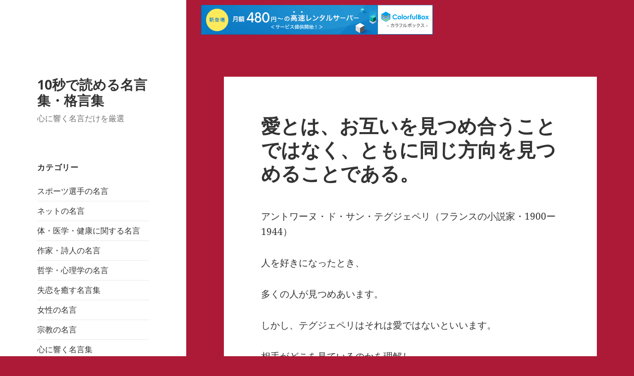

--- FILE ---
content_type: text/html; charset=UTF-8
request_url: https://meigen.tounou.net/?p=3721
body_size: 14978
content:
<!DOCTYPE html>
<html dir="ltr" lang="ja" prefix="og: https://ogp.me/ns#" class="no-js">
<head>
	<meta charset="UTF-8">
	<meta name="viewport" content="width=device-width, initial-scale=1.0">
	<link rel="profile" href="https://gmpg.org/xfn/11">
	<link rel="pingback" href="https://meigen.tounou.net/xmlrpc.php">
	<script>(function(html){html.className = html.className.replace(/\bno-js\b/,'js')})(document.documentElement);</script>
<title>愛とは、お互いを見つめ合うことではなく、ともに同じ方向を見つめることである。 | 10秒で読める名言集・格言集</title>
	<style>img:is([sizes="auto" i], [sizes^="auto," i]) { contain-intrinsic-size: 3000px 1500px }</style>
	
		<!-- All in One SEO 4.9.3 - aioseo.com -->
	<meta name="robots" content="max-image-preview:large" />
	<meta name="author" content="izumi"/>
	<meta name="keywords" content="「恋愛の名言集」,作家・詩人の名言" />
	<link rel="canonical" href="https://meigen.tounou.net/?p=3721" />
	<meta name="generator" content="All in One SEO (AIOSEO) 4.9.3" />
		<meta property="og:locale" content="ja_JP" />
		<meta property="og:site_name" content="10秒で読める名言集・格言集" />
		<meta property="og:type" content="article" />
		<meta property="og:title" content="愛とは、お互いを見つめ合うことではなく、ともに同じ方向を見つめることである。 | 10秒で読める名言集・格言集" />
		<meta property="og:url" content="https://meigen.tounou.net/?p=3721" />
		<meta property="og:image" content="https://meigen.tounou.net/wp-content/uploads/2020/05/WS000006.jpg" />
		<meta property="og:image:secure_url" content="https://meigen.tounou.net/wp-content/uploads/2020/05/WS000006.jpg" />
		<meta property="og:image:width" content="426" />
		<meta property="og:image:height" content="268" />
		<meta property="article:published_time" content="2023-02-26T17:42:09+00:00" />
		<meta property="article:modified_time" content="2023-02-26T17:42:12+00:00" />
		<meta name="twitter:card" content="summary" />
		<meta name="twitter:title" content="愛とは、お互いを見つめ合うことではなく、ともに同じ方向を見つめることである。 | 10秒で読める名言集・格言集" />
		<meta name="twitter:image" content="https://meigen.tounou.net/wp-content/uploads/2020/05/WS000006.jpg" />
		<script type="application/ld+json" class="aioseo-schema">
			{"@context":"https:\/\/schema.org","@graph":[{"@type":"Article","@id":"https:\/\/meigen.tounou.net\/?p=3721#article","name":"\u611b\u3068\u306f\u3001\u304a\u4e92\u3044\u3092\u898b\u3064\u3081\u5408\u3046\u3053\u3068\u3067\u306f\u306a\u304f\u3001\u3068\u3082\u306b\u540c\u3058\u65b9\u5411\u3092\u898b\u3064\u3081\u308b\u3053\u3068\u3067\u3042\u308b\u3002 | 10\u79d2\u3067\u8aad\u3081\u308b\u540d\u8a00\u96c6\u30fb\u683c\u8a00\u96c6","headline":"\u611b\u3068\u306f\u3001\u304a\u4e92\u3044\u3092\u898b\u3064\u3081\u5408\u3046\u3053\u3068\u3067\u306f\u306a\u304f\u3001\u3068\u3082\u306b\u540c\u3058\u65b9\u5411\u3092\u898b\u3064\u3081\u308b\u3053\u3068\u3067\u3042\u308b\u3002","author":{"@id":"https:\/\/meigen.tounou.net\/?author=1#author"},"publisher":{"@id":"https:\/\/meigen.tounou.net\/#organization"},"datePublished":"2023-02-26T17:42:09+00:00","dateModified":"2023-02-26T17:42:12+00:00","inLanguage":"ja","mainEntityOfPage":{"@id":"https:\/\/meigen.tounou.net\/?p=3721#webpage"},"isPartOf":{"@id":"https:\/\/meigen.tounou.net\/?p=3721#webpage"},"articleSection":"\u4f5c\u5bb6\u30fb\u8a69\u4eba\u306e\u540d\u8a00, \u300c\u604b\u611b\u306e\u540d\u8a00\u96c6\u300d"},{"@type":"BreadcrumbList","@id":"https:\/\/meigen.tounou.net\/?p=3721#breadcrumblist","itemListElement":[{"@type":"ListItem","@id":"https:\/\/meigen.tounou.net#listItem","position":1,"name":"Home","item":"https:\/\/meigen.tounou.net","nextItem":{"@type":"ListItem","@id":"https:\/\/meigen.tounou.net\/?cat=24#listItem","name":"\u4f5c\u5bb6\u30fb\u8a69\u4eba\u306e\u540d\u8a00"}},{"@type":"ListItem","@id":"https:\/\/meigen.tounou.net\/?cat=24#listItem","position":2,"name":"\u4f5c\u5bb6\u30fb\u8a69\u4eba\u306e\u540d\u8a00","item":"https:\/\/meigen.tounou.net\/?cat=24","nextItem":{"@type":"ListItem","@id":"https:\/\/meigen.tounou.net\/?p=3721#listItem","name":"\u611b\u3068\u306f\u3001\u304a\u4e92\u3044\u3092\u898b\u3064\u3081\u5408\u3046\u3053\u3068\u3067\u306f\u306a\u304f\u3001\u3068\u3082\u306b\u540c\u3058\u65b9\u5411\u3092\u898b\u3064\u3081\u308b\u3053\u3068\u3067\u3042\u308b\u3002"},"previousItem":{"@type":"ListItem","@id":"https:\/\/meigen.tounou.net#listItem","name":"Home"}},{"@type":"ListItem","@id":"https:\/\/meigen.tounou.net\/?p=3721#listItem","position":3,"name":"\u611b\u3068\u306f\u3001\u304a\u4e92\u3044\u3092\u898b\u3064\u3081\u5408\u3046\u3053\u3068\u3067\u306f\u306a\u304f\u3001\u3068\u3082\u306b\u540c\u3058\u65b9\u5411\u3092\u898b\u3064\u3081\u308b\u3053\u3068\u3067\u3042\u308b\u3002","previousItem":{"@type":"ListItem","@id":"https:\/\/meigen.tounou.net\/?cat=24#listItem","name":"\u4f5c\u5bb6\u30fb\u8a69\u4eba\u306e\u540d\u8a00"}}]},{"@type":"Organization","@id":"https:\/\/meigen.tounou.net\/#organization","name":"10\u79d2\u3067\u8aad\u3081\u308b\u540d\u8a00\u96c6\u30fb\u683c\u8a00\u96c6","description":"\u5fc3\u306b\u97ff\u304f\u540d\u8a00\u3060\u3051\u3092\u53b3\u9078","url":"https:\/\/meigen.tounou.net\/"},{"@type":"Person","@id":"https:\/\/meigen.tounou.net\/?author=1#author","url":"https:\/\/meigen.tounou.net\/?author=1","name":"izumi","image":{"@type":"ImageObject","@id":"https:\/\/meigen.tounou.net\/?p=3721#authorImage","url":"https:\/\/secure.gravatar.com\/avatar\/beafada9ac56340ccdcf4bfcac77e2570aa8b2d21d1e06f1adc4a90bcfc73435?s=96&d=mm&r=g","width":96,"height":96,"caption":"izumi"}},{"@type":"WebPage","@id":"https:\/\/meigen.tounou.net\/?p=3721#webpage","url":"https:\/\/meigen.tounou.net\/?p=3721","name":"\u611b\u3068\u306f\u3001\u304a\u4e92\u3044\u3092\u898b\u3064\u3081\u5408\u3046\u3053\u3068\u3067\u306f\u306a\u304f\u3001\u3068\u3082\u306b\u540c\u3058\u65b9\u5411\u3092\u898b\u3064\u3081\u308b\u3053\u3068\u3067\u3042\u308b\u3002 | 10\u79d2\u3067\u8aad\u3081\u308b\u540d\u8a00\u96c6\u30fb\u683c\u8a00\u96c6","inLanguage":"ja","isPartOf":{"@id":"https:\/\/meigen.tounou.net\/#website"},"breadcrumb":{"@id":"https:\/\/meigen.tounou.net\/?p=3721#breadcrumblist"},"author":{"@id":"https:\/\/meigen.tounou.net\/?author=1#author"},"creator":{"@id":"https:\/\/meigen.tounou.net\/?author=1#author"},"datePublished":"2023-02-26T17:42:09+00:00","dateModified":"2023-02-26T17:42:12+00:00"},{"@type":"WebSite","@id":"https:\/\/meigen.tounou.net\/#website","url":"https:\/\/meigen.tounou.net\/","name":"10\u79d2\u3067\u8aad\u3081\u308b\u540d\u8a00\u96c6\u30fb\u683c\u8a00\u96c6","description":"\u5fc3\u306b\u97ff\u304f\u540d\u8a00\u3060\u3051\u3092\u53b3\u9078","inLanguage":"ja","publisher":{"@id":"https:\/\/meigen.tounou.net\/#organization"}}]}
		</script>
		<!-- All in One SEO -->

<link rel='dns-prefetch' href='//secure.gravatar.com' />
<link rel='dns-prefetch' href='//stats.wp.com' />
<link rel='dns-prefetch' href='//v0.wordpress.com' />
<link rel="alternate" type="application/rss+xml" title="10秒で読める名言集・格言集 &raquo; フィード" href="https://meigen.tounou.net/?feed=rss2" />
<link rel="alternate" type="application/rss+xml" title="10秒で読める名言集・格言集 &raquo; コメントフィード" href="https://meigen.tounou.net/?feed=comments-rss2" />
<link rel="alternate" type="application/rss+xml" title="10秒で読める名言集・格言集 &raquo; 愛とは、お互いを見つめ合うことではなく、ともに同じ方向を見つめることである。 のコメントのフィード" href="https://meigen.tounou.net/?feed=rss2&#038;p=3721" />
<script>
window._wpemojiSettings = {"baseUrl":"https:\/\/s.w.org\/images\/core\/emoji\/16.0.1\/72x72\/","ext":".png","svgUrl":"https:\/\/s.w.org\/images\/core\/emoji\/16.0.1\/svg\/","svgExt":".svg","source":{"concatemoji":"https:\/\/meigen.tounou.net\/wp-includes\/js\/wp-emoji-release.min.js?ver=6.8.3"}};
/*! This file is auto-generated */
!function(s,n){var o,i,e;function c(e){try{var t={supportTests:e,timestamp:(new Date).valueOf()};sessionStorage.setItem(o,JSON.stringify(t))}catch(e){}}function p(e,t,n){e.clearRect(0,0,e.canvas.width,e.canvas.height),e.fillText(t,0,0);var t=new Uint32Array(e.getImageData(0,0,e.canvas.width,e.canvas.height).data),a=(e.clearRect(0,0,e.canvas.width,e.canvas.height),e.fillText(n,0,0),new Uint32Array(e.getImageData(0,0,e.canvas.width,e.canvas.height).data));return t.every(function(e,t){return e===a[t]})}function u(e,t){e.clearRect(0,0,e.canvas.width,e.canvas.height),e.fillText(t,0,0);for(var n=e.getImageData(16,16,1,1),a=0;a<n.data.length;a++)if(0!==n.data[a])return!1;return!0}function f(e,t,n,a){switch(t){case"flag":return n(e,"\ud83c\udff3\ufe0f\u200d\u26a7\ufe0f","\ud83c\udff3\ufe0f\u200b\u26a7\ufe0f")?!1:!n(e,"\ud83c\udde8\ud83c\uddf6","\ud83c\udde8\u200b\ud83c\uddf6")&&!n(e,"\ud83c\udff4\udb40\udc67\udb40\udc62\udb40\udc65\udb40\udc6e\udb40\udc67\udb40\udc7f","\ud83c\udff4\u200b\udb40\udc67\u200b\udb40\udc62\u200b\udb40\udc65\u200b\udb40\udc6e\u200b\udb40\udc67\u200b\udb40\udc7f");case"emoji":return!a(e,"\ud83e\udedf")}return!1}function g(e,t,n,a){var r="undefined"!=typeof WorkerGlobalScope&&self instanceof WorkerGlobalScope?new OffscreenCanvas(300,150):s.createElement("canvas"),o=r.getContext("2d",{willReadFrequently:!0}),i=(o.textBaseline="top",o.font="600 32px Arial",{});return e.forEach(function(e){i[e]=t(o,e,n,a)}),i}function t(e){var t=s.createElement("script");t.src=e,t.defer=!0,s.head.appendChild(t)}"undefined"!=typeof Promise&&(o="wpEmojiSettingsSupports",i=["flag","emoji"],n.supports={everything:!0,everythingExceptFlag:!0},e=new Promise(function(e){s.addEventListener("DOMContentLoaded",e,{once:!0})}),new Promise(function(t){var n=function(){try{var e=JSON.parse(sessionStorage.getItem(o));if("object"==typeof e&&"number"==typeof e.timestamp&&(new Date).valueOf()<e.timestamp+604800&&"object"==typeof e.supportTests)return e.supportTests}catch(e){}return null}();if(!n){if("undefined"!=typeof Worker&&"undefined"!=typeof OffscreenCanvas&&"undefined"!=typeof URL&&URL.createObjectURL&&"undefined"!=typeof Blob)try{var e="postMessage("+g.toString()+"("+[JSON.stringify(i),f.toString(),p.toString(),u.toString()].join(",")+"));",a=new Blob([e],{type:"text/javascript"}),r=new Worker(URL.createObjectURL(a),{name:"wpTestEmojiSupports"});return void(r.onmessage=function(e){c(n=e.data),r.terminate(),t(n)})}catch(e){}c(n=g(i,f,p,u))}t(n)}).then(function(e){for(var t in e)n.supports[t]=e[t],n.supports.everything=n.supports.everything&&n.supports[t],"flag"!==t&&(n.supports.everythingExceptFlag=n.supports.everythingExceptFlag&&n.supports[t]);n.supports.everythingExceptFlag=n.supports.everythingExceptFlag&&!n.supports.flag,n.DOMReady=!1,n.readyCallback=function(){n.DOMReady=!0}}).then(function(){return e}).then(function(){var e;n.supports.everything||(n.readyCallback(),(e=n.source||{}).concatemoji?t(e.concatemoji):e.wpemoji&&e.twemoji&&(t(e.twemoji),t(e.wpemoji)))}))}((window,document),window._wpemojiSettings);
</script>
<link rel='stylesheet' id='twentyfifteen-jetpack-css' href='https://meigen.tounou.net/wp-content/plugins/jetpack/modules/theme-tools/compat/twentyfifteen.css?ver=15.1.1' media='all' />
<style id='wp-emoji-styles-inline-css'>

	img.wp-smiley, img.emoji {
		display: inline !important;
		border: none !important;
		box-shadow: none !important;
		height: 1em !important;
		width: 1em !important;
		margin: 0 0.07em !important;
		vertical-align: -0.1em !important;
		background: none !important;
		padding: 0 !important;
	}
</style>
<link rel='stylesheet' id='wp-block-library-css' href='https://meigen.tounou.net/wp-includes/css/dist/block-library/style.min.css?ver=6.8.3' media='all' />
<style id='wp-block-library-theme-inline-css'>
.wp-block-audio :where(figcaption){color:#555;font-size:13px;text-align:center}.is-dark-theme .wp-block-audio :where(figcaption){color:#ffffffa6}.wp-block-audio{margin:0 0 1em}.wp-block-code{border:1px solid #ccc;border-radius:4px;font-family:Menlo,Consolas,monaco,monospace;padding:.8em 1em}.wp-block-embed :where(figcaption){color:#555;font-size:13px;text-align:center}.is-dark-theme .wp-block-embed :where(figcaption){color:#ffffffa6}.wp-block-embed{margin:0 0 1em}.blocks-gallery-caption{color:#555;font-size:13px;text-align:center}.is-dark-theme .blocks-gallery-caption{color:#ffffffa6}:root :where(.wp-block-image figcaption){color:#555;font-size:13px;text-align:center}.is-dark-theme :root :where(.wp-block-image figcaption){color:#ffffffa6}.wp-block-image{margin:0 0 1em}.wp-block-pullquote{border-bottom:4px solid;border-top:4px solid;color:currentColor;margin-bottom:1.75em}.wp-block-pullquote cite,.wp-block-pullquote footer,.wp-block-pullquote__citation{color:currentColor;font-size:.8125em;font-style:normal;text-transform:uppercase}.wp-block-quote{border-left:.25em solid;margin:0 0 1.75em;padding-left:1em}.wp-block-quote cite,.wp-block-quote footer{color:currentColor;font-size:.8125em;font-style:normal;position:relative}.wp-block-quote:where(.has-text-align-right){border-left:none;border-right:.25em solid;padding-left:0;padding-right:1em}.wp-block-quote:where(.has-text-align-center){border:none;padding-left:0}.wp-block-quote.is-large,.wp-block-quote.is-style-large,.wp-block-quote:where(.is-style-plain){border:none}.wp-block-search .wp-block-search__label{font-weight:700}.wp-block-search__button{border:1px solid #ccc;padding:.375em .625em}:where(.wp-block-group.has-background){padding:1.25em 2.375em}.wp-block-separator.has-css-opacity{opacity:.4}.wp-block-separator{border:none;border-bottom:2px solid;margin-left:auto;margin-right:auto}.wp-block-separator.has-alpha-channel-opacity{opacity:1}.wp-block-separator:not(.is-style-wide):not(.is-style-dots){width:100px}.wp-block-separator.has-background:not(.is-style-dots){border-bottom:none;height:1px}.wp-block-separator.has-background:not(.is-style-wide):not(.is-style-dots){height:2px}.wp-block-table{margin:0 0 1em}.wp-block-table td,.wp-block-table th{word-break:normal}.wp-block-table :where(figcaption){color:#555;font-size:13px;text-align:center}.is-dark-theme .wp-block-table :where(figcaption){color:#ffffffa6}.wp-block-video :where(figcaption){color:#555;font-size:13px;text-align:center}.is-dark-theme .wp-block-video :where(figcaption){color:#ffffffa6}.wp-block-video{margin:0 0 1em}:root :where(.wp-block-template-part.has-background){margin-bottom:0;margin-top:0;padding:1.25em 2.375em}
</style>
<style id='classic-theme-styles-inline-css'>
/*! This file is auto-generated */
.wp-block-button__link{color:#fff;background-color:#32373c;border-radius:9999px;box-shadow:none;text-decoration:none;padding:calc(.667em + 2px) calc(1.333em + 2px);font-size:1.125em}.wp-block-file__button{background:#32373c;color:#fff;text-decoration:none}
</style>
<link rel='stylesheet' id='aioseo/css/src/vue/standalone/blocks/table-of-contents/global.scss-css' href='https://meigen.tounou.net/wp-content/plugins/all-in-one-seo-pack/dist/Lite/assets/css/table-of-contents/global.e90f6d47.css?ver=4.9.3' media='all' />
<link rel='stylesheet' id='mediaelement-css' href='https://meigen.tounou.net/wp-includes/js/mediaelement/mediaelementplayer-legacy.min.css?ver=4.2.17' media='all' />
<link rel='stylesheet' id='wp-mediaelement-css' href='https://meigen.tounou.net/wp-includes/js/mediaelement/wp-mediaelement.min.css?ver=6.8.3' media='all' />
<style id='jetpack-sharing-buttons-style-inline-css'>
.jetpack-sharing-buttons__services-list{display:flex;flex-direction:row;flex-wrap:wrap;gap:0;list-style-type:none;margin:5px;padding:0}.jetpack-sharing-buttons__services-list.has-small-icon-size{font-size:12px}.jetpack-sharing-buttons__services-list.has-normal-icon-size{font-size:16px}.jetpack-sharing-buttons__services-list.has-large-icon-size{font-size:24px}.jetpack-sharing-buttons__services-list.has-huge-icon-size{font-size:36px}@media print{.jetpack-sharing-buttons__services-list{display:none!important}}.editor-styles-wrapper .wp-block-jetpack-sharing-buttons{gap:0;padding-inline-start:0}ul.jetpack-sharing-buttons__services-list.has-background{padding:1.25em 2.375em}
</style>
<style id='global-styles-inline-css'>
:root{--wp--preset--aspect-ratio--square: 1;--wp--preset--aspect-ratio--4-3: 4/3;--wp--preset--aspect-ratio--3-4: 3/4;--wp--preset--aspect-ratio--3-2: 3/2;--wp--preset--aspect-ratio--2-3: 2/3;--wp--preset--aspect-ratio--16-9: 16/9;--wp--preset--aspect-ratio--9-16: 9/16;--wp--preset--color--black: #000000;--wp--preset--color--cyan-bluish-gray: #abb8c3;--wp--preset--color--white: #fff;--wp--preset--color--pale-pink: #f78da7;--wp--preset--color--vivid-red: #cf2e2e;--wp--preset--color--luminous-vivid-orange: #ff6900;--wp--preset--color--luminous-vivid-amber: #fcb900;--wp--preset--color--light-green-cyan: #7bdcb5;--wp--preset--color--vivid-green-cyan: #00d084;--wp--preset--color--pale-cyan-blue: #8ed1fc;--wp--preset--color--vivid-cyan-blue: #0693e3;--wp--preset--color--vivid-purple: #9b51e0;--wp--preset--color--dark-gray: #111;--wp--preset--color--light-gray: #f1f1f1;--wp--preset--color--yellow: #f4ca16;--wp--preset--color--dark-brown: #352712;--wp--preset--color--medium-pink: #e53b51;--wp--preset--color--light-pink: #ffe5d1;--wp--preset--color--dark-purple: #2e2256;--wp--preset--color--purple: #674970;--wp--preset--color--blue-gray: #22313f;--wp--preset--color--bright-blue: #55c3dc;--wp--preset--color--light-blue: #e9f2f9;--wp--preset--gradient--vivid-cyan-blue-to-vivid-purple: linear-gradient(135deg,rgba(6,147,227,1) 0%,rgb(155,81,224) 100%);--wp--preset--gradient--light-green-cyan-to-vivid-green-cyan: linear-gradient(135deg,rgb(122,220,180) 0%,rgb(0,208,130) 100%);--wp--preset--gradient--luminous-vivid-amber-to-luminous-vivid-orange: linear-gradient(135deg,rgba(252,185,0,1) 0%,rgba(255,105,0,1) 100%);--wp--preset--gradient--luminous-vivid-orange-to-vivid-red: linear-gradient(135deg,rgba(255,105,0,1) 0%,rgb(207,46,46) 100%);--wp--preset--gradient--very-light-gray-to-cyan-bluish-gray: linear-gradient(135deg,rgb(238,238,238) 0%,rgb(169,184,195) 100%);--wp--preset--gradient--cool-to-warm-spectrum: linear-gradient(135deg,rgb(74,234,220) 0%,rgb(151,120,209) 20%,rgb(207,42,186) 40%,rgb(238,44,130) 60%,rgb(251,105,98) 80%,rgb(254,248,76) 100%);--wp--preset--gradient--blush-light-purple: linear-gradient(135deg,rgb(255,206,236) 0%,rgb(152,150,240) 100%);--wp--preset--gradient--blush-bordeaux: linear-gradient(135deg,rgb(254,205,165) 0%,rgb(254,45,45) 50%,rgb(107,0,62) 100%);--wp--preset--gradient--luminous-dusk: linear-gradient(135deg,rgb(255,203,112) 0%,rgb(199,81,192) 50%,rgb(65,88,208) 100%);--wp--preset--gradient--pale-ocean: linear-gradient(135deg,rgb(255,245,203) 0%,rgb(182,227,212) 50%,rgb(51,167,181) 100%);--wp--preset--gradient--electric-grass: linear-gradient(135deg,rgb(202,248,128) 0%,rgb(113,206,126) 100%);--wp--preset--gradient--midnight: linear-gradient(135deg,rgb(2,3,129) 0%,rgb(40,116,252) 100%);--wp--preset--gradient--dark-gray-gradient-gradient: linear-gradient(90deg, rgba(17,17,17,1) 0%, rgba(42,42,42,1) 100%);--wp--preset--gradient--light-gray-gradient: linear-gradient(90deg, rgba(241,241,241,1) 0%, rgba(215,215,215,1) 100%);--wp--preset--gradient--white-gradient: linear-gradient(90deg, rgba(255,255,255,1) 0%, rgba(230,230,230,1) 100%);--wp--preset--gradient--yellow-gradient: linear-gradient(90deg, rgba(244,202,22,1) 0%, rgba(205,168,10,1) 100%);--wp--preset--gradient--dark-brown-gradient: linear-gradient(90deg, rgba(53,39,18,1) 0%, rgba(91,67,31,1) 100%);--wp--preset--gradient--medium-pink-gradient: linear-gradient(90deg, rgba(229,59,81,1) 0%, rgba(209,28,51,1) 100%);--wp--preset--gradient--light-pink-gradient: linear-gradient(90deg, rgba(255,229,209,1) 0%, rgba(255,200,158,1) 100%);--wp--preset--gradient--dark-purple-gradient: linear-gradient(90deg, rgba(46,34,86,1) 0%, rgba(66,48,123,1) 100%);--wp--preset--gradient--purple-gradient: linear-gradient(90deg, rgba(103,73,112,1) 0%, rgba(131,93,143,1) 100%);--wp--preset--gradient--blue-gray-gradient: linear-gradient(90deg, rgba(34,49,63,1) 0%, rgba(52,75,96,1) 100%);--wp--preset--gradient--bright-blue-gradient: linear-gradient(90deg, rgba(85,195,220,1) 0%, rgba(43,180,211,1) 100%);--wp--preset--gradient--light-blue-gradient: linear-gradient(90deg, rgba(233,242,249,1) 0%, rgba(193,218,238,1) 100%);--wp--preset--font-size--small: 13px;--wp--preset--font-size--medium: 20px;--wp--preset--font-size--large: 36px;--wp--preset--font-size--x-large: 42px;--wp--preset--spacing--20: 0.44rem;--wp--preset--spacing--30: 0.67rem;--wp--preset--spacing--40: 1rem;--wp--preset--spacing--50: 1.5rem;--wp--preset--spacing--60: 2.25rem;--wp--preset--spacing--70: 3.38rem;--wp--preset--spacing--80: 5.06rem;--wp--preset--shadow--natural: 6px 6px 9px rgba(0, 0, 0, 0.2);--wp--preset--shadow--deep: 12px 12px 50px rgba(0, 0, 0, 0.4);--wp--preset--shadow--sharp: 6px 6px 0px rgba(0, 0, 0, 0.2);--wp--preset--shadow--outlined: 6px 6px 0px -3px rgba(255, 255, 255, 1), 6px 6px rgba(0, 0, 0, 1);--wp--preset--shadow--crisp: 6px 6px 0px rgba(0, 0, 0, 1);}:where(.is-layout-flex){gap: 0.5em;}:where(.is-layout-grid){gap: 0.5em;}body .is-layout-flex{display: flex;}.is-layout-flex{flex-wrap: wrap;align-items: center;}.is-layout-flex > :is(*, div){margin: 0;}body .is-layout-grid{display: grid;}.is-layout-grid > :is(*, div){margin: 0;}:where(.wp-block-columns.is-layout-flex){gap: 2em;}:where(.wp-block-columns.is-layout-grid){gap: 2em;}:where(.wp-block-post-template.is-layout-flex){gap: 1.25em;}:where(.wp-block-post-template.is-layout-grid){gap: 1.25em;}.has-black-color{color: var(--wp--preset--color--black) !important;}.has-cyan-bluish-gray-color{color: var(--wp--preset--color--cyan-bluish-gray) !important;}.has-white-color{color: var(--wp--preset--color--white) !important;}.has-pale-pink-color{color: var(--wp--preset--color--pale-pink) !important;}.has-vivid-red-color{color: var(--wp--preset--color--vivid-red) !important;}.has-luminous-vivid-orange-color{color: var(--wp--preset--color--luminous-vivid-orange) !important;}.has-luminous-vivid-amber-color{color: var(--wp--preset--color--luminous-vivid-amber) !important;}.has-light-green-cyan-color{color: var(--wp--preset--color--light-green-cyan) !important;}.has-vivid-green-cyan-color{color: var(--wp--preset--color--vivid-green-cyan) !important;}.has-pale-cyan-blue-color{color: var(--wp--preset--color--pale-cyan-blue) !important;}.has-vivid-cyan-blue-color{color: var(--wp--preset--color--vivid-cyan-blue) !important;}.has-vivid-purple-color{color: var(--wp--preset--color--vivid-purple) !important;}.has-black-background-color{background-color: var(--wp--preset--color--black) !important;}.has-cyan-bluish-gray-background-color{background-color: var(--wp--preset--color--cyan-bluish-gray) !important;}.has-white-background-color{background-color: var(--wp--preset--color--white) !important;}.has-pale-pink-background-color{background-color: var(--wp--preset--color--pale-pink) !important;}.has-vivid-red-background-color{background-color: var(--wp--preset--color--vivid-red) !important;}.has-luminous-vivid-orange-background-color{background-color: var(--wp--preset--color--luminous-vivid-orange) !important;}.has-luminous-vivid-amber-background-color{background-color: var(--wp--preset--color--luminous-vivid-amber) !important;}.has-light-green-cyan-background-color{background-color: var(--wp--preset--color--light-green-cyan) !important;}.has-vivid-green-cyan-background-color{background-color: var(--wp--preset--color--vivid-green-cyan) !important;}.has-pale-cyan-blue-background-color{background-color: var(--wp--preset--color--pale-cyan-blue) !important;}.has-vivid-cyan-blue-background-color{background-color: var(--wp--preset--color--vivid-cyan-blue) !important;}.has-vivid-purple-background-color{background-color: var(--wp--preset--color--vivid-purple) !important;}.has-black-border-color{border-color: var(--wp--preset--color--black) !important;}.has-cyan-bluish-gray-border-color{border-color: var(--wp--preset--color--cyan-bluish-gray) !important;}.has-white-border-color{border-color: var(--wp--preset--color--white) !important;}.has-pale-pink-border-color{border-color: var(--wp--preset--color--pale-pink) !important;}.has-vivid-red-border-color{border-color: var(--wp--preset--color--vivid-red) !important;}.has-luminous-vivid-orange-border-color{border-color: var(--wp--preset--color--luminous-vivid-orange) !important;}.has-luminous-vivid-amber-border-color{border-color: var(--wp--preset--color--luminous-vivid-amber) !important;}.has-light-green-cyan-border-color{border-color: var(--wp--preset--color--light-green-cyan) !important;}.has-vivid-green-cyan-border-color{border-color: var(--wp--preset--color--vivid-green-cyan) !important;}.has-pale-cyan-blue-border-color{border-color: var(--wp--preset--color--pale-cyan-blue) !important;}.has-vivid-cyan-blue-border-color{border-color: var(--wp--preset--color--vivid-cyan-blue) !important;}.has-vivid-purple-border-color{border-color: var(--wp--preset--color--vivid-purple) !important;}.has-vivid-cyan-blue-to-vivid-purple-gradient-background{background: var(--wp--preset--gradient--vivid-cyan-blue-to-vivid-purple) !important;}.has-light-green-cyan-to-vivid-green-cyan-gradient-background{background: var(--wp--preset--gradient--light-green-cyan-to-vivid-green-cyan) !important;}.has-luminous-vivid-amber-to-luminous-vivid-orange-gradient-background{background: var(--wp--preset--gradient--luminous-vivid-amber-to-luminous-vivid-orange) !important;}.has-luminous-vivid-orange-to-vivid-red-gradient-background{background: var(--wp--preset--gradient--luminous-vivid-orange-to-vivid-red) !important;}.has-very-light-gray-to-cyan-bluish-gray-gradient-background{background: var(--wp--preset--gradient--very-light-gray-to-cyan-bluish-gray) !important;}.has-cool-to-warm-spectrum-gradient-background{background: var(--wp--preset--gradient--cool-to-warm-spectrum) !important;}.has-blush-light-purple-gradient-background{background: var(--wp--preset--gradient--blush-light-purple) !important;}.has-blush-bordeaux-gradient-background{background: var(--wp--preset--gradient--blush-bordeaux) !important;}.has-luminous-dusk-gradient-background{background: var(--wp--preset--gradient--luminous-dusk) !important;}.has-pale-ocean-gradient-background{background: var(--wp--preset--gradient--pale-ocean) !important;}.has-electric-grass-gradient-background{background: var(--wp--preset--gradient--electric-grass) !important;}.has-midnight-gradient-background{background: var(--wp--preset--gradient--midnight) !important;}.has-small-font-size{font-size: var(--wp--preset--font-size--small) !important;}.has-medium-font-size{font-size: var(--wp--preset--font-size--medium) !important;}.has-large-font-size{font-size: var(--wp--preset--font-size--large) !important;}.has-x-large-font-size{font-size: var(--wp--preset--font-size--x-large) !important;}
:where(.wp-block-post-template.is-layout-flex){gap: 1.25em;}:where(.wp-block-post-template.is-layout-grid){gap: 1.25em;}
:where(.wp-block-columns.is-layout-flex){gap: 2em;}:where(.wp-block-columns.is-layout-grid){gap: 2em;}
:root :where(.wp-block-pullquote){font-size: 1.5em;line-height: 1.6;}
</style>
<link rel='stylesheet' id='twentyfifteen-fonts-css' href='https://meigen.tounou.net/wp-content/themes/twentyfifteen/assets/fonts/noto-sans-plus-noto-serif-plus-inconsolata.css?ver=20230328' media='all' />
<link rel='stylesheet' id='genericons-css' href='https://meigen.tounou.net/wp-content/plugins/jetpack/_inc/genericons/genericons/genericons.css?ver=3.1' media='all' />
<link rel='stylesheet' id='twentyfifteen-style-css' href='https://meigen.tounou.net/wp-content/themes/twentyfifteen/style.css?ver=20250415' media='all' />
<link rel='stylesheet' id='twentyfifteen-block-style-css' href='https://meigen.tounou.net/wp-content/themes/twentyfifteen/css/blocks.css?ver=20240715' media='all' />
<link rel='stylesheet' id='arpw-style-css' href='https://meigen.tounou.net/wp-content/plugins/advanced-random-posts-widget/assets/css/arpw-frontend.css?ver=6.8.3' media='all' />
<link rel='stylesheet' id='sharedaddy-css' href='https://meigen.tounou.net/wp-content/plugins/jetpack/modules/sharedaddy/sharing.css?ver=15.1.1' media='all' />
<link rel='stylesheet' id='social-logos-css' href='https://meigen.tounou.net/wp-content/plugins/jetpack/_inc/social-logos/social-logos.min.css?ver=15.1.1' media='all' />
<script src="https://meigen.tounou.net/wp-includes/js/jquery/jquery.min.js?ver=3.7.1" id="jquery-core-js"></script>
<script src="https://meigen.tounou.net/wp-includes/js/jquery/jquery-migrate.min.js?ver=3.4.1" id="jquery-migrate-js"></script>
<script id="twentyfifteen-script-js-extra">
var screenReaderText = {"expand":"<span class=\"screen-reader-text\">\u30b5\u30d6\u30e1\u30cb\u30e5\u30fc\u3092\u5c55\u958b<\/span>","collapse":"<span class=\"screen-reader-text\">\u30b5\u30d6\u30e1\u30cb\u30e5\u30fc\u3092\u9589\u3058\u308b<\/span>"};
</script>
<script src="https://meigen.tounou.net/wp-content/themes/twentyfifteen/js/functions.js?ver=20250303" id="twentyfifteen-script-js" defer data-wp-strategy="defer"></script>
<link rel="https://api.w.org/" href="https://meigen.tounou.net/index.php?rest_route=/" /><link rel="alternate" title="JSON" type="application/json" href="https://meigen.tounou.net/index.php?rest_route=/wp/v2/posts/3721" /><link rel="EditURI" type="application/rsd+xml" title="RSD" href="https://meigen.tounou.net/xmlrpc.php?rsd" />
<meta name="generator" content="WordPress 6.8.3" />
<link rel='shortlink' href='https://wp.me/p7OUIq-Y1' />
<link rel="alternate" title="oEmbed (JSON)" type="application/json+oembed" href="https://meigen.tounou.net/index.php?rest_route=%2Foembed%2F1.0%2Fembed&#038;url=https%3A%2F%2Fmeigen.tounou.net%2F%3Fp%3D3721" />
<link rel="alternate" title="oEmbed (XML)" type="text/xml+oembed" href="https://meigen.tounou.net/index.php?rest_route=%2Foembed%2F1.0%2Fembed&#038;url=https%3A%2F%2Fmeigen.tounou.net%2F%3Fp%3D3721&#038;format=xml" />
<style>/* CSS added by WP Meta and Date Remover*/.entry-meta {display:none !important;}
	.home .entry-meta { display: none; }
	.entry-footer {display:none !important;}
	.home .entry-footer { display: none; }</style>	<style>img#wpstats{display:none}</style>
		<style id="custom-background-css">
body.custom-background { background-color: #ad1a37; }
</style>
	
<script type="text/javascript" charset="UTF-8" src="//cache1.value-domain.com/xrea_header.js" async="async"></script>
</head>

<body class="wp-singular post-template-default single single-post postid-3721 single-format-standard custom-background wp-embed-responsive wp-theme-twentyfifteen">
<div id="page" class="hfeed site">
	<a class="skip-link screen-reader-text" href="#content">
		コンテンツへスキップ	</a>

	<div id="sidebar" class="sidebar">
		<header id="masthead" class="site-header">
			<div class="site-branding">
										<p class="site-title"><a href="https://meigen.tounou.net/" rel="home" >10秒で読める名言集・格言集</a></p>
												<p class="site-description">心に響く名言だけを厳選</p>
										<button class="secondary-toggle">﻿メニューとウィジェット</button>
			</div><!-- .site-branding -->
		</header><!-- .site-header -->

			<div id="secondary" class="secondary">

					<nav id="site-navigation" class="main-navigation">
							</nav><!-- .main-navigation -->
		
					<nav id="social-navigation" class="social-navigation">
							</nav><!-- .social-navigation -->
		
					<div id="widget-area" class="widget-area" role="complementary">
				<aside id="categories-2" class="widget widget_categories"><h2 class="widget-title">カテゴリー</h2><nav aria-label="カテゴリー">
			<ul>
					<li class="cat-item cat-item-2"><a href="https://meigen.tounou.net/?cat=2">スポーツ選手の名言</a>
</li>
	<li class="cat-item cat-item-52"><a href="https://meigen.tounou.net/?cat=52">ネットの名言</a>
</li>
	<li class="cat-item cat-item-3"><a href="https://meigen.tounou.net/?cat=3">体・医学・健康に関する名言</a>
</li>
	<li class="cat-item cat-item-24"><a href="https://meigen.tounou.net/?cat=24">作家・詩人の名言</a>
</li>
	<li class="cat-item cat-item-4"><a href="https://meigen.tounou.net/?cat=4">哲学・心理学の名言</a>
</li>
	<li class="cat-item cat-item-51"><a href="https://meigen.tounou.net/?cat=51">失恋を癒す名言集</a>
</li>
	<li class="cat-item cat-item-54"><a href="https://meigen.tounou.net/?cat=54">女性の名言</a>
</li>
	<li class="cat-item cat-item-5"><a href="https://meigen.tounou.net/?cat=5">宗教の名言</a>
</li>
	<li class="cat-item cat-item-58"><a href="https://meigen.tounou.net/?cat=58">心に響く名言集</a>
</li>
	<li class="cat-item cat-item-53"><a href="https://meigen.tounou.net/?cat=53">心を癒す名言集</a>
</li>
	<li class="cat-item cat-item-41"><a href="https://meigen.tounou.net/?cat=41">政治家・学者の名言</a>
</li>
	<li class="cat-item cat-item-6"><a href="https://meigen.tounou.net/?cat=6">映画・ドラマの名言・名セリフ集</a>
</li>
	<li class="cat-item cat-item-7"><a href="https://meigen.tounou.net/?cat=7">有名人・芸能人の名言</a>
</li>
	<li class="cat-item cat-item-1"><a href="https://meigen.tounou.net/?cat=1">未分類</a>
</li>
	<li class="cat-item cat-item-8"><a href="https://meigen.tounou.net/?cat=8">格言・慣用句・諺</a>
</li>
	<li class="cat-item cat-item-18"><a href="https://meigen.tounou.net/?cat=18">歌手・歌詞・名曲の名言・名フレーズ</a>
</li>
	<li class="cat-item cat-item-9"><a href="https://meigen.tounou.net/?cat=9">歴史上の偉人の名言</a>
</li>
	<li class="cat-item cat-item-10"><a href="https://meigen.tounou.net/?cat=10">漫画・アニメの名言・名セリフ集</a>
</li>
	<li class="cat-item cat-item-36"><a href="https://meigen.tounou.net/?cat=36">組織・作者不明の名言</a>
</li>
	<li class="cat-item cat-item-35"><a href="https://meigen.tounou.net/?cat=35">経営者・起業家・広告コピーの名言</a>
</li>
	<li class="cat-item cat-item-28"><a href="https://meigen.tounou.net/?cat=28">芸人の名言</a>
</li>
	<li class="cat-item cat-item-48"><a href="https://meigen.tounou.net/?cat=48">英語の名言</a>
</li>
	<li class="cat-item cat-item-72"><a href="https://meigen.tounou.net/?cat=72">面白い名言集</a>
</li>
			</ul>

			</nav></aside>
		<aside id="recent-posts-2" class="widget widget_recent_entries">
		<h2 class="widget-title">最近の投稿</h2><nav aria-label="最近の投稿">
		<ul>
											<li>
					<a href="https://meigen.tounou.net/?p=3773">ぼくはキャリアを通じて9000回以上のシュートをはずした。300回近い試合に負けた。勝敗を決するシュートを託され、失敗したことは26回ある。人生で何度も、何度も、何度も失敗を重ねてきた。だから成功できたんだ。</a>
									</li>
											<li>
					<a href="https://meigen.tounou.net/?p=3768">毎日「10分」早く帰る。１年で「５連休」分の家族の時間が生まれる。</a>
									</li>
											<li>
					<a href="https://meigen.tounou.net/?p=3764">辛い恋なら、逃げちゃいなさい。どこへ走っても未来だから。</a>
									</li>
											<li>
					<a href="https://meigen.tounou.net/?p=3759">毎日毎日、嫌なことばかりだけれども、これは砥石で研がれているようなもんだな。</a>
									</li>
											<li>
					<a href="https://meigen.tounou.net/?p=3751">後悔するよりも反省する事だ。後悔は人をネガティブにする。</a>
									</li>
					</ul>

		</nav></aside><aside id="arpw-widget-2" class="widget arpw-widget-random"><h2 class="widget-title">オススメ名言をランダム表示</h2><div class="arpw-random-post "><ul class="arpw-ul"><li class="arpw-li arpw-clearfix"><a class="arpw-title" href="https://meigen.tounou.net/?p=1663" rel="bookmark">悔しさは戦うための最大のモチベーションになる。</a></li><li class="arpw-li arpw-clearfix"><a class="arpw-title" href="https://meigen.tounou.net/?p=771" rel="bookmark">まず自分を愛する事からはじめなさい。ユニークで、頑固で、気まぐれで、お天気やで、魅力的で、愚かで、聡明で、素敵で、粋でもある。あなたという人間を正しく評価してください。</a></li><li class="arpw-li arpw-clearfix"><a class="arpw-title" href="https://meigen.tounou.net/?p=3726" rel="bookmark">孤独な木は、仮に育つとすれば丈夫に育つ</a></li><li class="arpw-li arpw-clearfix"><a class="arpw-title" href="https://meigen.tounou.net/?p=1188" rel="bookmark">一人でいると孤独感、二人でいると劣等感、三人でいると疎外感。</a></li><li class="arpw-li arpw-clearfix"><a class="arpw-title" href="https://meigen.tounou.net/?p=2491" rel="bookmark">嘘はついてない、四捨五入すればゼロなのだから。</a></li></ul></div><!-- Generated by https://wordpress.org/plugins/advanced-random-posts-widget/ --></aside><aside id="top-posts-2" class="widget widget_top-posts"><h2 class="widget-title">人気の投稿</h2><ul><li><a href="https://meigen.tounou.net/?p=366" class="bump-view" data-bump-view="tp">高田純次 面白名言集</a></li><li><a href="https://meigen.tounou.net/?p=1135" class="bump-view" data-bump-view="tp">女は最初にその3個のリンゴをどこで買ったか聞いて欲しいの、そして残りの2個のリンゴを一緒に買いに行って欲しいの。</a></li><li><a href="https://meigen.tounou.net/?p=3535" class="bump-view" data-bump-view="tp">お金を借りるためなら、僕は靴を舐められるんですけど、岡野陽一さんは靴を食べられるんですよ。</a></li><li><a href="https://meigen.tounou.net/?p=388" class="bump-view" data-bump-view="tp">神輿は軽くてパーがいい</a></li><li><a href="https://meigen.tounou.net/?p=1370" class="bump-view" data-bump-view="tp">あなたのこれからの人生の中で、今日が一番若い日。</a></li><li><a href="https://meigen.tounou.net/?p=3135" class="bump-view" data-bump-view="tp">つまずいたって、立ち上がらなくてもいいじゃないか、楽なんだもの。</a></li><li><a href="https://meigen.tounou.net/?p=3525" class="bump-view" data-bump-view="tp">遅刻するのが嫌なんだ。遅刻したら「すいません」って言わないといけないだろ？1日の始まりがすいませんから始まりたくないんだよ。</a></li><li><a href="https://meigen.tounou.net/?p=1012" class="bump-view" data-bump-view="tp">思考は言葉となり、言葉は行動となり、行動は習慣となり、習慣は人格となり、人格は運命となる。</a></li><li><a href="https://meigen.tounou.net/?p=2511" class="bump-view" data-bump-view="tp">恥を繰り返して強くなるんだよ。っていうか恥もかかずに強くなれると思うな！</a></li><li><a href="https://meigen.tounou.net/?p=3558" class="bump-view" data-bump-view="tp">酒が人間をダメにするんじゃない。人間は元々駄目だということを酒が教えてくれるのだ。</a></li></ul></aside><aside id="tag_cloud-3" class="widget widget_tag_cloud"><h2 class="widget-title">タグ</h2><nav aria-label="タグ"><div class="tagcloud"><ul class='wp-tag-cloud' role='list'>
	<li><a href="https://meigen.tounou.net/?tag=%e3%80%8c%e3%83%93%e3%82%b8%e3%83%8d%e3%82%b9%e3%83%bb%e3%81%8a%e9%87%91%e3%81%ae%e5%90%8d%e8%a8%80%e9%9b%86%e3%80%8d" class="tag-cloud-link tag-link-31 tag-link-position-1" style="font-size: 19.142857142857pt;" aria-label="「ビジネス・お金の名言集」 (72個の項目)">「ビジネス・お金の名言集」</a></li>
	<li><a href="https://meigen.tounou.net/?tag=%e3%80%8c%e4%ba%ba%e7%94%9f%e3%81%ae%e6%a0%bc%e8%a8%80%e3%83%bb%e5%90%8d%e8%a8%80%e9%9b%86%e3%80%8d" class="tag-cloud-link tag-link-20 tag-link-position-2" style="font-size: 22pt;" aria-label="「人生の格言・名言集」 (181個の項目)">「人生の格言・名言集」</a></li>
	<li><a href="https://meigen.tounou.net/?tag=%e3%80%8c%e5%81%a5%e5%ba%b7%e3%83%bb%e4%bd%93%e3%81%ab%e9%96%a2%e3%81%99%e3%82%8b%e5%90%8d%e8%a8%80%e9%9b%86%e3%80%8d" class="tag-cloud-link tag-link-57 tag-link-position-3" style="font-size: 10.857142857143pt;" aria-label="「健康・体に関する名言集」 (4個の項目)">「健康・体に関する名言集」</a></li>
	<li><a href="https://meigen.tounou.net/?tag=%e3%80%8c%e5%8a%aa%e5%8a%9b%e3%81%ae%e5%90%8d%e8%a8%80%e9%9b%86%e3%80%8d" class="tag-cloud-link tag-link-22 tag-link-position-4" style="font-size: 19.857142857143pt;" aria-label="「努力の名言集」 (90個の項目)">「努力の名言集」</a></li>
	<li><a href="https://meigen.tounou.net/?tag=%e3%80%8c%e5%b8%8c%e6%9c%9b%e3%82%92%e6%8c%81%e3%81%a6%e3%82%8b%e5%90%8d%e8%a8%80%e9%9b%86%e3%80%8d" class="tag-cloud-link tag-link-33 tag-link-position-5" style="font-size: 20.357142857143pt;" aria-label="「希望を持てる名言集」 (105個の項目)">「希望を持てる名言集」</a></li>
	<li><a href="https://meigen.tounou.net/?tag=%e3%80%8c%e5%b9%b8%e7%a6%8f%e3%81%ab%e3%81%aa%e3%82%8c%e3%82%8b%e5%90%8d%e8%a8%80%e9%9b%86%e3%80%8d" class="tag-cloud-link tag-link-25 tag-link-position-6" style="font-size: 19.642857142857pt;" aria-label="「幸福になれる名言集」 (85個の項目)">「幸福になれる名言集」</a></li>
	<li><a href="https://meigen.tounou.net/?tag=%e3%80%8c%e6%80%9d%e6%83%b3%e3%83%bb%e3%82%a2%e3%82%a4%e3%83%87%e3%82%a3%e3%82%a2%e3%81%ae%e5%90%8d%e8%a8%80%e9%9b%86%e3%80%8d" class="tag-cloud-link tag-link-30 tag-link-position-7" style="font-size: 19pt;" aria-label="「思想・アイディアの名言集」 (68個の項目)">「思想・アイディアの名言集」</a></li>
	<li><a href="https://meigen.tounou.net/?tag=%e3%80%8c%e6%81%8b%e6%84%9b%e3%81%ae%e5%90%8d%e8%a8%80%e9%9b%86%e3%80%8d" class="tag-cloud-link tag-link-32 tag-link-position-8" style="font-size: 16.428571428571pt;" aria-label="「恋愛の名言集」 (29個の項目)">「恋愛の名言集」</a></li>
	<li><a href="https://meigen.tounou.net/?tag=%e3%80%8c%e6%84%9f%e5%8b%95%e5%90%8d%e8%a8%80%e9%9b%86%e3%80%8d" class="tag-cloud-link tag-link-43 tag-link-position-9" style="font-size: 18.928571428571pt;" aria-label="「感動名言集」 (67個の項目)">「感動名言集」</a></li>
	<li><a href="https://meigen.tounou.net/?tag=%e3%80%8c%e6%95%99%e8%82%b2%e3%83%bb%e6%88%90%e9%95%b7%e3%81%ae%e5%90%8d%e8%a8%80%e9%9b%86%e3%80%8d" class="tag-cloud-link tag-link-29 tag-link-position-10" style="font-size: 20.785714285714pt;" aria-label="「教育・成長の名言集」 (122個の項目)">「教育・成長の名言集」</a></li>
	<li><a href="https://meigen.tounou.net/?tag=%e3%80%8c%e7%88%86%e7%ac%91%e3%83%bb%e9%9d%a2%e7%99%bd%e3%81%84%e5%90%8d%e8%a8%80%e9%9b%86%e3%80%8d" class="tag-cloud-link tag-link-40 tag-link-position-11" style="font-size: 15.928571428571pt;" aria-label="「爆笑・面白い名言集」 (25個の項目)">「爆笑・面白い名言集」</a></li>
	<li><a href="https://meigen.tounou.net/?tag=%e3%80%8c%e7%a4%be%e4%bc%9a%e3%83%bb%e4%b8%96%e7%95%8c%e3%81%ae%e5%90%8d%e8%a8%80%e9%9b%86%e3%80%8d" class="tag-cloud-link tag-link-34 tag-link-position-12" style="font-size: 18.142857142857pt;" aria-label="「社会・世界の名言集」 (52個の項目)">「社会・世界の名言集」</a></li>
	<li><a href="https://meigen.tounou.net/?tag=%e3%80%8c%e7%ac%91%e3%81%88%e3%82%8b%e3%83%bb%e9%9d%a2%e7%99%bd%e3%81%84%e5%90%8d%e8%a8%80%e9%9b%86%e3%80%8d" class="tag-cloud-link tag-link-39 tag-link-position-13" style="font-size: 10.142857142857pt;" aria-label="「笑える・面白い名言集」 (3個の項目)">「笑える・面白い名言集」</a></li>
	<li><a href="https://meigen.tounou.net/?tag=%e3%80%8c%e8%8b%b1%e8%aa%9e%e3%81%ae%e5%90%8d%e8%a8%80%e3%80%8d" class="tag-cloud-link tag-link-37 tag-link-position-14" style="font-size: 20.785714285714pt;" aria-label="「英語の名言」 (121個の項目)">「英語の名言」</a></li>
	<li><a href="https://meigen.tounou.net/?tag=%e3%82%a2%e3%83%89%e3%83%a9%e3%83%bc%e5%90%8d%e8%a8%80" class="tag-cloud-link tag-link-47 tag-link-position-15" style="font-size: 12.285714285714pt;" aria-label="アドラー名言 (7個の項目)">アドラー名言</a></li>
	<li><a href="https://meigen.tounou.net/?tag=%e3%82%ab%e3%82%a6%e3%83%9c%e3%83%bc%e3%82%a4%e3%83%93%e3%83%90%e3%83%83%e3%83%97" class="tag-cloud-link tag-link-14 tag-link-position-16" style="font-size: 8pt;" aria-label="カウボーイビバップ (1個の項目)">カウボーイビバップ</a></li>
	<li><a href="https://meigen.tounou.net/?tag=%e3%83%89%e3%82%b9%e3%83%88%e3%82%a8%e3%83%95%e3%82%b9%e3%82%ad%e3%83%bc" class="tag-cloud-link tag-link-50 tag-link-position-17" style="font-size: 8pt;" aria-label="ドストエフスキー (1個の項目)">ドストエフスキー</a></li>
	<li><a href="https://meigen.tounou.net/?tag=%e3%83%95%e3%82%a9%e3%82%a4%e3%82%a8%e3%83%ab%e3%83%90%e3%83%83%e3%83%8f" class="tag-cloud-link tag-link-15 tag-link-position-18" style="font-size: 8pt;" aria-label="フォイエルバッハ (1個の項目)">フォイエルバッハ</a></li>
	<li><a href="https://meigen.tounou.net/?tag=%e3%83%a6%e3%83%80%e3%83%a4%e3%81%ae%e6%a0%bc%e8%a8%80" class="tag-cloud-link tag-link-46 tag-link-position-19" style="font-size: 11.428571428571pt;" aria-label="ユダヤの格言 (5個の項目)">ユダヤの格言</a></li>
	<li><a href="https://meigen.tounou.net/?tag=%e4%b9%83%e6%9c%a8%e5%9d%8246" class="tag-cloud-link tag-link-45 tag-link-position-20" style="font-size: 10.857142857143pt;" aria-label="乃木坂46 (4個の項目)">乃木坂46</a></li>
	<li><a href="https://meigen.tounou.net/?tag=%e5%84%92%e6%95%99" class="tag-cloud-link tag-link-16 tag-link-position-21" style="font-size: 8pt;" aria-label="儒教 (1個の項目)">儒教</a></li>
	<li><a href="https://meigen.tounou.net/?tag=%e5%bc%b7%e3%81%84%e5%a5%b3%e6%80%a7%e3%81%ae%e5%90%8d%e8%a8%80" class="tag-cloud-link tag-link-55 tag-link-position-22" style="font-size: 12.285714285714pt;" aria-label="強い女性の名言 (7個の項目)">強い女性の名言</a></li>
	<li><a href="https://meigen.tounou.net/?tag=%e6%b1%9f%e9%a0%ad-250" class="tag-cloud-link tag-link-17 tag-link-position-23" style="font-size: 8pt;" aria-label="江頭 2:50 (1個の項目)">江頭 2:50</a></li>
	<li><a href="https://meigen.tounou.net/?tag=%e7%99%92%e3%81%97%e3%81%ae%e5%90%8d%e8%a8%80%e9%9b%86" class="tag-cloud-link tag-link-49 tag-link-position-24" style="font-size: 15pt;" aria-label="癒しの名言集 (18個の項目)">癒しの名言集</a></li>
	<li><a href="https://meigen.tounou.net/?tag=%e7%be%bd%e7%94%9f%e5%96%84%e6%b2%bb" class="tag-cloud-link tag-link-23 tag-link-position-25" style="font-size: 8pt;" aria-label="羽生善治 (1個の項目)">羽生善治</a></li>
	<li><a href="https://meigen.tounou.net/?tag=%e9%ab%98%e7%94%b0%e7%b4%94%e6%ac%a1" class="tag-cloud-link tag-link-44 tag-link-position-26" style="font-size: 10.142857142857pt;" aria-label="高田純次 (3個の項目)">高田純次</a></li>
</ul>
</div>
</nav></aside><aside id="rss_links-2" class="widget widget_rss_links"><ul><li><a target="_self" href="https://meigen.tounou.net/?feed=rss2" title="投稿をフォロー">RSS - 投稿</a></li><li><a target="_self" href="https://meigen.tounou.net/?feed=comments-rss2" title="コメントをフォロー">RSS - コメント</a></li></ul>
</aside><aside id="custom_html-2" class="widget_text widget widget_custom_html"><h2 class="widget-title">運営者情報</h2><div class="textwidget custom-html-widget"><p>Name：Izumi</p>
<p>心に響く名言から面白名言まで、解説付きで掲載しています。</p>
<p>コンタクトは<a href="https://twitter.com/10byousan">ツイッター</a>にコメントしていただけたら嬉しいですが、見逃してしまう事もあるので、</p>
<p>ご連絡の際は<a href="https://www.mag2.com/m/0001654805">メールマガジン</a>に返信していただければ確実です。登録後すぐに最新号が届きます。</p>
</div></aside>			</div><!-- .widget-area -->
		
	</div><!-- .secondary -->

	</div><!-- .sidebar -->

	<div id="content" class="site-content">

	<div id="primary" class="content-area">
		<main id="main" class="site-main">

		
<article id="post-3721" class="post-3721 post type-post status-publish format-standard hentry category-24 tag-32">
	
	<header class="entry-header">
		<h1 class="entry-title">愛とは、お互いを見つめ合うことではなく、ともに同じ方向を見つめることである。</h1>	</header><!-- .entry-header -->

	<div class="entry-content">
		
<p>アントワーヌ・ド・サン・テグジェペリ（フランスの小説家・1900ー1944）</p>



<p>人を好きになったとき、</p>



<p>多くの人が見つめあいます。</p>



<p>しかし、テグジェペリはそれは愛ではないといいます。</p>



<p>相手がどこを見ているのかを理解し、</p>



<p>同じ方向に向かって共に歩み続ける、</p>



<p>それこそが本当の愛であると。</p>



<p>いつかは、大きな壁にぶつかることもあります。</p>



<p>しかし、二人が同じ景色を見ていたならば、</p>



<p>力を合わせて乗り越えることができるのかもしれません。</p>



<p></p>



<p></p>



<p></p>



<p></p>
<div align="right"><a href="http://www.mag2.com/m/0001654805.html" target="_blank">メルマガ「10秒で読める名言集」より
  </a>
</div>
<BR>
<script async src="https://pagead2.googlesyndication.com/pagead/js/adsbygoogle.js"></script>
<!-- newmeigen -->
<ins class="adsbygoogle"
     style="display:block"
     data-ad-client="ca-pub-6701208851213618"
     data-ad-slot="9434740035"
     data-ad-format="auto"
     data-full-width-responsive="true"></ins>
<script>
     (adsbygoogle = window.adsbygoogle || []).push({});
</script>
<div class="sharedaddy sd-sharing-enabled"><div class="robots-nocontent sd-block sd-social sd-social-icon sd-sharing"><div class="sd-content"><ul><li class="share-facebook"><a rel="nofollow noopener noreferrer"
				data-shared="sharing-facebook-3721"
				class="share-facebook sd-button share-icon no-text"
				href="https://meigen.tounou.net/?p=3721&#038;share=facebook"
				target="_blank"
				aria-labelledby="sharing-facebook-3721"
				>
				<span id="sharing-facebook-3721" hidden>Facebook で共有するにはクリックしてください (新しいウィンドウで開きます)</span>
				<span>Facebook</span>
			</a></li><li class="share-twitter"><a rel="nofollow noopener noreferrer"
				data-shared="sharing-twitter-3721"
				class="share-twitter sd-button share-icon no-text"
				href="https://meigen.tounou.net/?p=3721&#038;share=twitter"
				target="_blank"
				aria-labelledby="sharing-twitter-3721"
				>
				<span id="sharing-twitter-3721" hidden>クリックして X で共有 (新しいウィンドウで開きます)</span>
				<span>X</span>
			</a></li><li class="share-end"></li></ul></div></div></div>	</div><!-- .entry-content -->

	
	<footer class="entry-footer">
		<span class="posted-on"><span class="screen-reader-text">投稿日: </span><a href="https://meigen.tounou.net/?p=3721" rel="bookmark"><time class="entry-date published" datetime=""></time><time class="updated" datetime=""></time></a></span><span class="byline"><span class="screen-reader-text">作成者 </span><span class="author vcard"><a class="url fn n" href="https://meigen.tounou.net/?author=1"></a></span></span><span class="cat-links"><span class="screen-reader-text">カテゴリー </span><a href="https://meigen.tounou.net/?cat=24" rel="category">作家・詩人の名言</a></span><span class="tags-links"><span class="screen-reader-text">タグ </span><a href="https://meigen.tounou.net/?tag=%e3%80%8c%e6%81%8b%e6%84%9b%e3%81%ae%e5%90%8d%e8%a8%80%e9%9b%86%e3%80%8d" rel="tag">「恋愛の名言集」</a></span>			</footer><!-- .entry-footer -->

</article><!-- #post-3721 -->

<div id="comments" class="comments-area">

	
	
		<div id="respond" class="comment-respond">
		<h3 id="reply-title" class="comment-reply-title">コメントを残す <small><a rel="nofollow" id="cancel-comment-reply-link" href="/?p=3721#respond" style="display:none;">コメントをキャンセル</a></small></h3><form action="https://meigen.tounou.net/wp-comments-post.php" method="post" id="commentform" class="comment-form"><p class="comment-notes"><span id="email-notes">メールアドレスが公開されることはありません。</span> <span class="required-field-message"><span class="required">※</span> が付いている欄は必須項目です</span></p><p class="comment-form-comment"><label for="comment">コメント <span class="required">※</span></label> <textarea id="comment" name="comment" cols="45" rows="8" maxlength="65525" required></textarea></p><p class="comment-form-author"><label for="author">名前</label> <input id="author" name="author" type="text" value="" size="30" maxlength="245" autocomplete="name" /></p>
<p class="comment-form-email"><label for="email">メール</label> <input id="email" name="email" type="email" value="" size="30" maxlength="100" aria-describedby="email-notes" autocomplete="email" /></p>
<p class="comment-form-url"><label for="url">サイト</label> <input id="url" name="url" type="url" value="" size="30" maxlength="200" autocomplete="url" /></p>
<p><img src="https://meigen.tounou.net/wp-content/siteguard/1900914912.png" alt="CAPTCHA"></p><p><label for="siteguard_captcha">上に表示された文字を入力してください。</label><br /><input type="text" name="siteguard_captcha" id="siteguard_captcha" class="input" value="" size="10" aria-required="true" /><input type="hidden" name="siteguard_captcha_prefix" id="siteguard_captcha_prefix" value="1900914912" /></p><p class="comment-subscription-form"><input type="checkbox" name="subscribe_comments" id="subscribe_comments" value="subscribe" style="width: auto; -moz-appearance: checkbox; -webkit-appearance: checkbox;" /> <label class="subscribe-label" id="subscribe-label" for="subscribe_comments">新しいコメントをメールで通知</label></p><p class="comment-subscription-form"><input type="checkbox" name="subscribe_blog" id="subscribe_blog" value="subscribe" style="width: auto; -moz-appearance: checkbox; -webkit-appearance: checkbox;" /> <label class="subscribe-label" id="subscribe-blog-label" for="subscribe_blog">新しい投稿をメールで受け取る</label></p><p class="form-submit"><input name="submit" type="submit" id="submit" class="submit" value="コメントを送信" /> <input type='hidden' name='comment_post_ID' value='3721' id='comment_post_ID' />
<input type='hidden' name='comment_parent' id='comment_parent' value='0' />
</p><p style="display: none !important;" class="akismet-fields-container" data-prefix="ak_"><label>&#916;<textarea name="ak_hp_textarea" cols="45" rows="8" maxlength="100"></textarea></label><input type="hidden" id="ak_js_1" name="ak_js" value="216"/><script>document.getElementById( "ak_js_1" ).setAttribute( "value", ( new Date() ).getTime() );</script></p></form>	</div><!-- #respond -->
	
</div><!-- .comments-area -->

	<nav class="navigation post-navigation" aria-label="投稿">
		<h2 class="screen-reader-text">投稿ナビゲーション</h2>
		<div class="nav-links"><div class="nav-previous"><a href="https://meigen.tounou.net/?p=3717" rel="prev"><span class="meta-nav" aria-hidden="true">前</span> <span class="screen-reader-text">前の投稿:</span> <span class="post-title">100点は無理かもしれん、でもmaxなら出せるやろ。</span></a></div><div class="nav-next"><a href="https://meigen.tounou.net/?p=3726" rel="next"><span class="meta-nav" aria-hidden="true">次ページへ</span> <span class="screen-reader-text">次の投稿:</span> <span class="post-title">孤独な木は、仮に育つとすれば丈夫に育つ</span></a></div></div>
	</nav>
		</main><!-- .site-main -->
	</div><!-- .content-area -->


	</div><!-- .site-content -->

	<footer id="colophon" class="site-footer">
		<div class="site-info">
									<a href="https://ja.wordpress.org/" class="imprint">
				Proudly powered by WordPress			</a>
		</div><!-- .site-info -->
	</footer><!-- .site-footer -->

</div><!-- .site -->


	<script type="text/javascript">
		window.WPCOM_sharing_counts = {"https:\/\/meigen.tounou.net\/?p=3721":3721};
	</script>
				<link rel='stylesheet' id='jetpack-top-posts-widget-css' href='https://meigen.tounou.net/wp-content/plugins/jetpack/modules/widgets/top-posts/style.css?ver=20141013' media='all' />
<script id="custom-script-js-extra">
var wpdata = {"object_id":"3721","site_url":"https:\/\/meigen.tounou.net"};
</script>
<script src="https://meigen.tounou.net/wp-content/plugins/wp-meta-and-date-remover/assets/js/inspector.js?ver=1.1" id="custom-script-js"></script>
<script src="https://meigen.tounou.net/wp-includes/js/comment-reply.min.js?ver=6.8.3" id="comment-reply-js" async data-wp-strategy="async"></script>
<script id="jetpack-stats-js-before">
_stq = window._stq || [];
_stq.push([ "view", JSON.parse("{\"v\":\"ext\",\"blog\":\"115568770\",\"post\":\"3721\",\"tz\":\"0\",\"srv\":\"meigen.tounou.net\",\"j\":\"1:15.1.1\"}") ]);
_stq.push([ "clickTrackerInit", "115568770", "3721" ]);
</script>
<script src="https://stats.wp.com/e-202604.js" id="jetpack-stats-js" defer data-wp-strategy="defer"></script>
<script id="sharing-js-js-extra">
var sharing_js_options = {"lang":"en","counts":"1","is_stats_active":"1"};
</script>
<script src="https://meigen.tounou.net/wp-content/plugins/jetpack/_inc/build/sharedaddy/sharing.min.js?ver=15.1.1" id="sharing-js-js"></script>
<script id="sharing-js-js-after">
var windowOpen;
			( function () {
				function matches( el, sel ) {
					return !! (
						el.matches && el.matches( sel ) ||
						el.msMatchesSelector && el.msMatchesSelector( sel )
					);
				}

				document.body.addEventListener( 'click', function ( event ) {
					if ( ! event.target ) {
						return;
					}

					var el;
					if ( matches( event.target, 'a.share-facebook' ) ) {
						el = event.target;
					} else if ( event.target.parentNode && matches( event.target.parentNode, 'a.share-facebook' ) ) {
						el = event.target.parentNode;
					}

					if ( el ) {
						event.preventDefault();

						// If there's another sharing window open, close it.
						if ( typeof windowOpen !== 'undefined' ) {
							windowOpen.close();
						}
						windowOpen = window.open( el.getAttribute( 'href' ), 'wpcomfacebook', 'menubar=1,resizable=1,width=600,height=400' );
						return false;
					}
				} );
			} )();
var windowOpen;
			( function () {
				function matches( el, sel ) {
					return !! (
						el.matches && el.matches( sel ) ||
						el.msMatchesSelector && el.msMatchesSelector( sel )
					);
				}

				document.body.addEventListener( 'click', function ( event ) {
					if ( ! event.target ) {
						return;
					}

					var el;
					if ( matches( event.target, 'a.share-twitter' ) ) {
						el = event.target;
					} else if ( event.target.parentNode && matches( event.target.parentNode, 'a.share-twitter' ) ) {
						el = event.target.parentNode;
					}

					if ( el ) {
						event.preventDefault();

						// If there's another sharing window open, close it.
						if ( typeof windowOpen !== 'undefined' ) {
							windowOpen.close();
						}
						windowOpen = window.open( el.getAttribute( 'href' ), 'wpcomtwitter', 'menubar=1,resizable=1,width=600,height=350' );
						return false;
					}
				} );
			} )();
</script>

</body>
</html>


--- FILE ---
content_type: text/html; charset=utf-8
request_url: https://www.google.com/recaptcha/api2/aframe
body_size: 267
content:
<!DOCTYPE HTML><html><head><meta http-equiv="content-type" content="text/html; charset=UTF-8"></head><body><script nonce="prVvTzQDNQ5U9feh2-q5Tg">/** Anti-fraud and anti-abuse applications only. See google.com/recaptcha */ try{var clients={'sodar':'https://pagead2.googlesyndication.com/pagead/sodar?'};window.addEventListener("message",function(a){try{if(a.source===window.parent){var b=JSON.parse(a.data);var c=clients[b['id']];if(c){var d=document.createElement('img');d.src=c+b['params']+'&rc='+(localStorage.getItem("rc::a")?sessionStorage.getItem("rc::b"):"");window.document.body.appendChild(d);sessionStorage.setItem("rc::e",parseInt(sessionStorage.getItem("rc::e")||0)+1);localStorage.setItem("rc::h",'1768952608103');}}}catch(b){}});window.parent.postMessage("_grecaptcha_ready", "*");}catch(b){}</script></body></html>